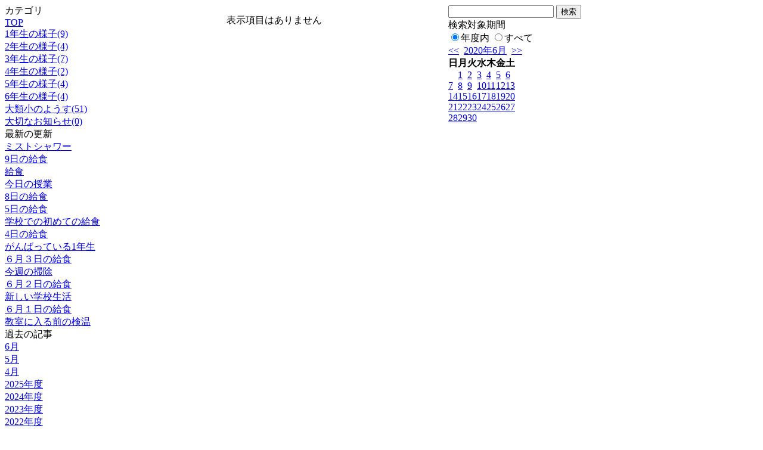

--- FILE ---
content_type: text/html; charset=EUC-JP
request_url: http://swa.city.takasaki.gunma.jp/weblog/index.php?id=118&type=2&category_id=3430&date=20200609&optiondate=202006
body_size: 18262
content:
<!DOCTYPE html PUBLIC "-//W3C//DTD XHTML 1.0 Transitional//EN" "http://www.w3.org/TR/xhtml1/DTD/xhtml1-transitional.dtd">
<html>
<head>
<meta http-equiv="Content-Type" content="text/html; charset=EUC-JP">
<meta http-equiv="Content-Style-Type" content="text/css">
<link rel="stylesheet" href="/weblog/css/type_046/import.css" type="text/css">
<title>ページタイトル</title>
<style type="text/css">
<!--
    #block_title {
        background-image: url("/weblog/data/118/title.gif");
        background-repeat: no-repeat;
    }
-->
</style>
<script type="text/javascript" src="/weblog/css/type_046/navi.js"></script>
<link rel="alternate" type="application/rss+xml" title="RSS" href="http://swa.city.takasaki.gunma.jp/weblog/rss2.php?id=118" />
<script type="text/javascript">
//<![CDATA[
var ENV={school_id:'118'};
//]]>
</script>
<script type="text/javascript" src="/swas/js/yui/yahoo/yahoo-min.js" charset="utf-8"></script>
<script type="text/javascript" src="/swas/js/yui/dom/dom-min.js" charset="utf-8"></script>
<script type="text/javascript" src="/swas/js/yui/event/event-min.js" charset="utf-8"></script>
<script type="text/javascript" src="/swas/js/yui/connection/connection-min.js" charset="utf-8"></script>
<script type="text/javascript" src="/swas/js/swa/SWAIineManager-min.js"></script>

<script type="text/javascript">
//<![CDATA[
var writeNewEntryImage;
(function(){
	function getval(name){
		var cs=document.cookie.split(/;\s*/);
		for(var i=0; i<cs.length; i++) {
			var nv=cs[i].split('=');
			if(nv[0]==name)return decodeURIComponent(nv[1]);
		}
		return false;
	}
	function setval(name,val,days){
		var str = name+'='+encodeURIComponent(val) +';path=/;';
		if (days) {
			var d=new Date();
			d.setTime(d.getTime + days*3600*24*1000);
			str += 'expires='+ d.toGMTString() +';';
		}
		document.cookie = str;
	}
	function toInt(s){
		if(!s)return false;
		var n=parseInt(s);
		if(isNaN(n))n=false;
		return n;
	}
	var ftime=toInt(getval('AccessTime')), ltime=toInt(getval('PreAccessTime'));
	var now=new Date();
	now=Math.floor(now.getTime()/1000);
	if(!ftime) {
		if(ltime) ftime=ltime;
		else ftime = now;
		setval('AccessTime', ftime);
	}
	setval('PreAccessTime',now,14);
	writeNewEntryImage = function(pubsec,w,h) {
		if (!pubsec || pubsec>=ftime) {
			var tag = '<img src="/weblog/css/type_046/image/icon_000.gif"';
			if(w) tag += ' width="'+ w +'"';
			if(h) tag += ' height="'+ h +'"';
			tag += ' align="absmiddle"';
			tag += ' alt="新着"';
			tag += ' /> ';
			document.write(tag);
		}
	};
})();
function tglelm(elm, swt) {
	if (typeof elm == "string") elm = document.getElementById(elm);
	var toExpand = elm.style.display != "block";
	elm.style.display = toExpand? "block" : "none";
	if (swt) {
		if (typeof swt == "string") swt = document.getElementById(swt);
		var cn = toExpand? "expand" : "collapse";
		if (tglelm.reClass.test(swt.className)) {
			swt.className = swt.className.replace(tglelm.reClass, cn);
		} else {
			swt.className = swt.className +" "+ cn;
		}
	}
}
tglelm.reClass = /\b(collapse|expand)\b/;

//]]>
</script>

</head>

<body>
<div id="block_whole">


<!--■block_header-->
<!--
<div id="block_header">
<div id="block_title">
<table width="100%" border="0" cellspacing="0" cellpadding="0">
<tr valign="top">
<td rowspan="2" id="block_headerLeft"><img src="image/space.gif" width="620" height="80" border="0"></td>
<td id="block_update">最新更新日：2025/11/27</td>
</tr>
<tr valign="bottom">
<td id="block_counter">本日：<img src="/weblog/count_up.php?id=118" alt="count up" width="1" height="1" style="border:none;" />1
<br>
総数：1616</td>
</tr></table>
</div>
</div>
-->
<!--■block_header end-->


<!--■Block_mess-->
<div id="block_mess"><font style="font-size:16px;"></font>
</div>
<!--■Block_mess end-->


<!--■block_main-->
<div id="block_main">
<table width="100%" border="0" cellspacing="0" cellpadding="0">
<tr valign="top">


<!--●Block_left-->
<td id="block_left">


<!-- カテゴリ -->
<div class="group_sidemenu">
<div class="sidemenu_0">
<div class="menu_title">カテゴリ</div>
<div class="divmenuitem">
  <a class="menu" href="index.php?id=118&amp;date=20200609&amp;optiondate=202006">TOP</a>
</div>
<div class="divmenuitem">
  <a class="menu" href="index.php?id=118&amp;type=2&amp;date=20200609&amp;optiondate=202006&amp;category_id=3427">1年生の様子(9)</a>
</div>
<div class="divmenuitem">
  <a class="menu" href="index.php?id=118&amp;type=2&amp;date=20200609&amp;optiondate=202006&amp;category_id=3428">2年生の様子(4)</a>
</div>
<div class="divmenuitem">
  <a class="menu" href="index.php?id=118&amp;type=2&amp;date=20200609&amp;optiondate=202006&amp;category_id=3429">3年生の様子(7)</a>
</div>
<div class="divmenuitem">
  <a class="menu menu_selected" href="index.php?id=118&amp;type=2&amp;date=20200609&amp;optiondate=202006&amp;category_id=3430">4年生の様子(2)</a>
</div>
<div class="divmenuitem">
  <a class="menu" href="index.php?id=118&amp;type=2&amp;date=20200609&amp;optiondate=202006&amp;category_id=3431">5年生の様子(4)</a>
</div>
<div class="divmenuitem">
  <a class="menu" href="index.php?id=118&amp;type=2&amp;date=20200609&amp;optiondate=202006&amp;category_id=3432">6年生の様子(4)</a>
</div>
<div class="divmenuitem">
  <a class="menu" href="index.php?id=118&amp;type=2&amp;date=20200609&amp;optiondate=202006&amp;category_id=3433">大類小のようす(51)</a>
</div>
<div class="divmenuitem">
  <a class="menu" href="index.php?id=118&amp;type=2&amp;date=20200609&amp;optiondate=202006&amp;category_id=3758">大切なお知らせ(0)</a>
</div>

</div>
</div>

<!-- 最新の更新 -->
<div class="group_sidemenu">
<div class="sidemenu_1">
<div class="menu_title">最新の更新</div>
<div class="divmenuitem">
  <a class="menu" href="/weblog/index.php?id=118&amp;type=1&amp;column_id=196200&amp;category_id=3433&amp;date=20200609"><script type="text/javascript">writeNewEntryImage(1591683461,null,null,'absmiddle')</script>ミストシャワー</a>
</div>
<div class="divmenuitem">
  <a class="menu" href="/weblog/index.php?id=118&amp;type=1&amp;column_id=196197&amp;category_id=3433&amp;date=20200609"><script type="text/javascript">writeNewEntryImage(1591682839,null,null,'absmiddle')</script>9日の給食</a>
</div>
<div class="divmenuitem">
  <a class="menu" href="/weblog/index.php?id=118&amp;type=1&amp;column_id=195991&amp;category_id=3428&amp;date=20200609"><script type="text/javascript">writeNewEntryImage(1591593736,null,null,'absmiddle')</script>給食</a>
</div>
<div class="divmenuitem">
  <a class="menu" href="/weblog/index.php?id=118&amp;type=1&amp;column_id=195989&amp;category_id=3427&amp;date=20200609"><script type="text/javascript">writeNewEntryImage(1591593536,null,null,'absmiddle')</script>今日の授業</a>
</div>
<div class="divmenuitem">
  <a class="menu" href="/weblog/index.php?id=118&amp;type=1&amp;column_id=195971&amp;category_id=3433&amp;date=20200609"><script type="text/javascript">writeNewEntryImage(1591588911,null,null,'absmiddle')</script>8日の給食</a>
</div>
<div class="divmenuitem">
  <a class="menu" href="/weblog/index.php?id=118&amp;type=1&amp;column_id=195912&amp;category_id=3433&amp;date=20200609"><script type="text/javascript">writeNewEntryImage(1591351006,null,null,'absmiddle')</script>5日の給食</a>
</div>
<div class="divmenuitem">
  <a class="menu" href="/weblog/index.php?id=118&amp;type=1&amp;column_id=195538&amp;category_id=3427&amp;date=20200609"><script type="text/javascript">writeNewEntryImage(1591245434,null,null,'absmiddle')</script>学校での初めての給食</a>
</div>
<div class="divmenuitem">
  <a class="menu" href="/weblog/index.php?id=118&amp;type=1&amp;column_id=195533&amp;category_id=3433&amp;date=20200609"><script type="text/javascript">writeNewEntryImage(1591245063,null,null,'absmiddle')</script>4日の給食</a>
</div>
<div class="divmenuitem">
  <a class="menu" href="/weblog/index.php?id=118&amp;type=1&amp;column_id=195345&amp;category_id=3427&amp;date=20200609"><script type="text/javascript">writeNewEntryImage(1591173734,null,null,'absmiddle')</script>がんばっている1年生</a>
</div>
<div class="divmenuitem">
  <a class="menu" href="/weblog/index.php?id=118&amp;type=1&amp;column_id=195360&amp;category_id=3433&amp;date=20200609"><script type="text/javascript">writeNewEntryImage(1591158033,null,null,'absmiddle')</script>６月３日の給食</a>
</div>
<div class="divmenuitem">
  <a class="menu" href="/weblog/index.php?id=118&amp;type=1&amp;column_id=195334&amp;category_id=3433&amp;date=20200609"><script type="text/javascript">writeNewEntryImage(1591142794,null,null,'absmiddle')</script>今週の掃除</a>
</div>
<div class="divmenuitem">
  <a class="menu" href="/weblog/index.php?id=118&amp;type=1&amp;column_id=195171&amp;category_id=3433&amp;date=20200609"><script type="text/javascript">writeNewEntryImage(1591071498,null,null,'absmiddle')</script>６月２日の給食</a>
</div>
<div class="divmenuitem">
  <a class="menu" href="/weblog/index.php?id=118&amp;type=1&amp;column_id=195156&amp;category_id=3433&amp;date=20200609"><script type="text/javascript">writeNewEntryImage(1591070149,null,null,'absmiddle')</script>新しい学校生活</a>
</div>
<div class="divmenuitem">
  <a class="menu" href="/weblog/index.php?id=118&amp;type=1&amp;column_id=194992&amp;category_id=3433&amp;date=20200609"><script type="text/javascript">writeNewEntryImage(1590997491,null,null,'absmiddle')</script>６月１日の給食</a>
</div>
<div class="divmenuitem">
  <a class="menu" href="/weblog/index.php?id=118&amp;type=1&amp;column_id=194689&amp;category_id=3433&amp;date=20200609"><script type="text/javascript">writeNewEntryImage(1590656328,null,null,'absmiddle')</script>教室に入る前の検温</a>
</div>

</div>
</div>

<!-- バックナンバー -->
<div class="group_sidemenu">
<div class="sidemenu_1">
<div class="menu_title">過去の記事</div>
<div class="divmenuitem">
  <a class="menu menu_selected" href="/weblog/index.php?id=118&amp;type=2&amp;category_id=3430&amp;date=20200609&amp;optiondate=202006">6月</a>
</div>
<div class="divmenuitem">
  <a class="menu" href="/weblog/index.php?id=118&amp;type=2&amp;category_id=3430&amp;date=20200609&amp;optiondate=202005">5月</a>
</div>
<div class="divmenuitem">
  <a class="menu" href="/weblog/index.php?id=118&amp;type=2&amp;category_id=3430&amp;date=20200609&amp;optiondate=202004">4月</a>
</div>
<div class="divmenuitem">
  <a class="menu" href="/weblog/index.php?id=118">2025年度</a>
</div>
<div class="divmenuitem">
  <a class="menu" href="/weblog/index.php?id=118&amp;date=20250331">2024年度</a>
</div>
<div class="divmenuitem">
  <a class="menu" href="/weblog/index.php?id=118&amp;date=20240331">2023年度</a>
</div>
<div class="divmenuitem">
  <a class="menu" href="/weblog/index.php?id=118&amp;date=20230331">2022年度</a>
</div>
<div class="divmenuitem">
  <a class="menu" href="/weblog/index.php?id=118&amp;date=20220331">2021年度</a>
</div>
<div class="divmenuitem">
  <a class="menu menu_selected" href="/weblog/index.php?id=118&amp;date=20210331">2020年度</a>
</div>
<div class="divmenuitem">
  <a class="menu" href="/weblog/index.php?id=118&amp;date=20200331">2019年度</a>
</div>
<div class="divmenuitem">
  <a class="menu" href="/weblog/index.php?id=118&amp;date=20190331">2018年度</a>
</div>
<div class="divmenuitem">
  <a class="menu" href="/weblog/index.php?id=118&amp;date=20180331">2017年度</a>
</div>
<div class="divmenuitem">
  <a class="menu" href="/weblog/index.php?id=118&amp;date=20170331">2016年度</a>
</div>
<div class="divmenuitem">
  <a class="menu" href="/weblog/index.php?id=118&amp;date=20160331">2015年度</a>
</div>
<div class="divmenuitem">
  <a class="menu" href="/weblog/index.php?id=118&amp;date=20150331">2014年度</a>
</div>

</div>
</div>

</td>
<!--●Block_middle-->
<td id="block_middle">

<!-- コラムブロック -->

<div class="blog-items">
<p>表示項目はありません</p>
</div>



<!-- コラムブロック end-->

</td>
<!--●Block_right-->
<td id="block_right">

<!-- 検索ボックス -->
<div id="group_search">
<form method="get" action="index.php">
<input type="hidden" name="id" value="118" />
<input type="hidden" name="type" value="7" />
<input type="hidden" name="date" value="20200609" />
<input type="text" name="search_word" value="" class="search_text" />
<input type="submit" value="検索" class="search_button" />
<div align="left" class="search_text">
検索対象期間<br />
<label><input type="radio" name="search_option" value="0" checked="checked" />年度内</label>
<label><input type="radio" name="search_option" value="1" />すべて</label>
</div>
</form>

</div>

<!-- カレンダー -->
<div class="group_calendar">
<div id="monthly">
<div id="monthly_header">
	<a href="/weblog/index.php?id=118&amp;date=20200509"><span class="navi">&lt;&lt;</span></a>
	&nbsp;<a href="/weblog/index.php?id=118">2020年6月</a>
	&nbsp;<a href="/weblog/index.php?id=118&amp;date=20200709"><span class="navi">&gt;&gt;</span></a>
</div>
<table id="monthly_calendar" summary="ブラウズ日選択カレンダー" border="0" cellpadding="0" cellspacing="0">
	<tr>
		<th><span class="sunday">日</span></th>
		<th>月</th>
		<th>火</th>
		<th>水</th>
		<th>木</th>
		<th>金</th>
		<th><span class="saturday">土</span></th>
	</tr>
	<tr>
		<td>　</td>
		<td><a href="/weblog/index.php?id=118&amp;date=20200601">1</a></td>
		<td><a href="/weblog/index.php?id=118&amp;date=20200602">2</a></td>
		<td><a href="/weblog/index.php?id=118&amp;date=20200603">3</a></td>
		<td><a href="/weblog/index.php?id=118&amp;date=20200604">4</a></td>
		<td><a href="/weblog/index.php?id=118&amp;date=20200605">5</a></td>
		<td><a href="/weblog/index.php?id=118&amp;date=20200606"><span class="saturday">6</span></a></td>
	</tr>
	<tr>
		<td><a href="/weblog/index.php?id=118&amp;date=20200607"><span class="sunday">7</span></a></td>
		<td><a href="/weblog/index.php?id=118&amp;date=20200608">8</a></td>
		<td><a href="/weblog/index.php?id=118&amp;date=20200609"><span class="selected">9</span></a></td>
		<td><a href="/weblog/index.php?id=118&amp;date=20200610">10</a></td>
		<td><a href="/weblog/index.php?id=118&amp;date=20200611">11</a></td>
		<td><a href="/weblog/index.php?id=118&amp;date=20200612">12</a></td>
		<td><a href="/weblog/index.php?id=118&amp;date=20200613"><span class="saturday">13</span></a></td>
	</tr>
	<tr>
		<td><a href="/weblog/index.php?id=118&amp;date=20200614"><span class="sunday">14</span></a></td>
		<td><a href="/weblog/index.php?id=118&amp;date=20200615">15</a></td>
		<td><a href="/weblog/index.php?id=118&amp;date=20200616">16</a></td>
		<td><a href="/weblog/index.php?id=118&amp;date=20200617">17</a></td>
		<td><a href="/weblog/index.php?id=118&amp;date=20200618">18</a></td>
		<td><a href="/weblog/index.php?id=118&amp;date=20200619">19</a></td>
		<td><a href="/weblog/index.php?id=118&amp;date=20200620"><span class="saturday">20</span></a></td>
	</tr>
	<tr>
		<td><a href="/weblog/index.php?id=118&amp;date=20200621"><span class="sunday">21</span></a></td>
		<td><a href="/weblog/index.php?id=118&amp;date=20200622">22</a></td>
		<td><a href="/weblog/index.php?id=118&amp;date=20200623">23</a></td>
		<td><a href="/weblog/index.php?id=118&amp;date=20200624">24</a></td>
		<td><a href="/weblog/index.php?id=118&amp;date=20200625">25</a></td>
		<td><a href="/weblog/index.php?id=118&amp;date=20200626">26</a></td>
		<td><a href="/weblog/index.php?id=118&amp;date=20200627"><span class="saturday">27</span></a></td>
	</tr>
	<tr>
		<td><a href="/weblog/index.php?id=118&amp;date=20200628"><span class="sunday">28</span></a></td>
		<td><a href="/weblog/index.php?id=118&amp;date=20200629">29</a></td>
		<td><a href="/weblog/index.php?id=118&amp;date=20200630">30</a></td>
		<td>　</td>
		<td>　</td>
		<td>　</td>
		<td>　</td>
	</tr>
</table>
</div>
</div>


<!-- 週間予定表 -->


<!-- 行事予定 -->
<!-- 表示しないよう修正2014.11.04
<div class="group_sidemenu">
<div class="sidemenu_2">
<div class="menu_title">行事予定</div>
<div class="divmenuitem">
  <a class="menu" href="index.php?id=118&amp;type=3&amp;date=20200609">月間行事予定</a>
</div>


<div class="divmenuitem">
  <a class="menu" href="index.php?id=118&amp;type=4&amp;date=20200609">年間行事予定</a>
</div>


</div>
</div>
-->

<!-- 配布文書 -->
<!-- 表示しないよう修正2014.11.04
<div class="group_sidemenu">
<div class="sidemenu_4">
<div class="menu_title">配布文書</div>
<h3>各種お知らせ</h3>
<div class="divmenuitem">
  <a class="menu" href="/weblog/files/118/doc/31911/426893.pdf" target="_blank"><script type="text/javascript">writeNewEntryImage(1588212118,null,null,'absmiddle')</script>家庭学習の手引き</a>
</div>
<h3>学校経営</h3>
<div class="divmenuitem">
  <a class="menu" href="/weblog/files/118/doc/31092/424727.pdf" target="_blank"><script type="text/javascript">writeNewEntryImage(1586932529,null,null,'absmiddle')</script>いじめ防止基本方針構想図</a>
</div>
<div class="divmenuitem">
  <a class="menu" href="/weblog/files/118/doc/27156/424724.pdf" target="_blank"><script type="text/javascript">writeNewEntryImage(1586932148,null,null,'absmiddle')</script>R２いじめ防止基本方針</a>
</div>
<h3>学校からのお知らせ・配布文書</h3>
<div class="divmenuitem">
  <a class="menu" href="/weblog/files/118/doc/34242/433005.pdf" target="_blank"><script type="text/javascript">writeNewEntryImage(1590660296,null,null,'absmiddle')</script>スクールゾーンについて</a>
</div>

</div>
</div>
-->

<!-- リンク -->
<!-- 表示しないよう修正2014.11.04

-->

<!-- 携帯サイト -->
<!-- 表示しないよう修正2014.11.04
<div class="group_sidemenu">
<div class="sidemenu_6">
<div class="menu_title"><a href="/weblog/index-i.php?id=118" target="_blank">携帯サイト</a></div>
<div class="qrcode"><img alt="/weblog/index-i.php?id=118" src="./data/118/qrcode.png" border="0" /></div>
</div>
</div>


-->

<!-- 学校連絡先 -->
<!-- <div id="group_address">
〒169-0075<br>
東京都高田馬場1-21-13<br>
<br>
TEL：03-5287-5061<br>
FAX：03-5287-5061<br>
<div class="mail"><a href="mailto:support@educom.co.jp">☆ご感想・ご意見をお寄せください<br></a></div>
</div> -->

</td>
</tr></table>
</div>
<!--■block_main end-->



<!--■block_footer-->
<!--
<div id="block_footer">Since 2008/04/17&nbsp;&nbsp;&copy;○○小学校 All Rights Reserved.</div>
-->
<!--■block_footer end-->


</div>
</body>
</html>